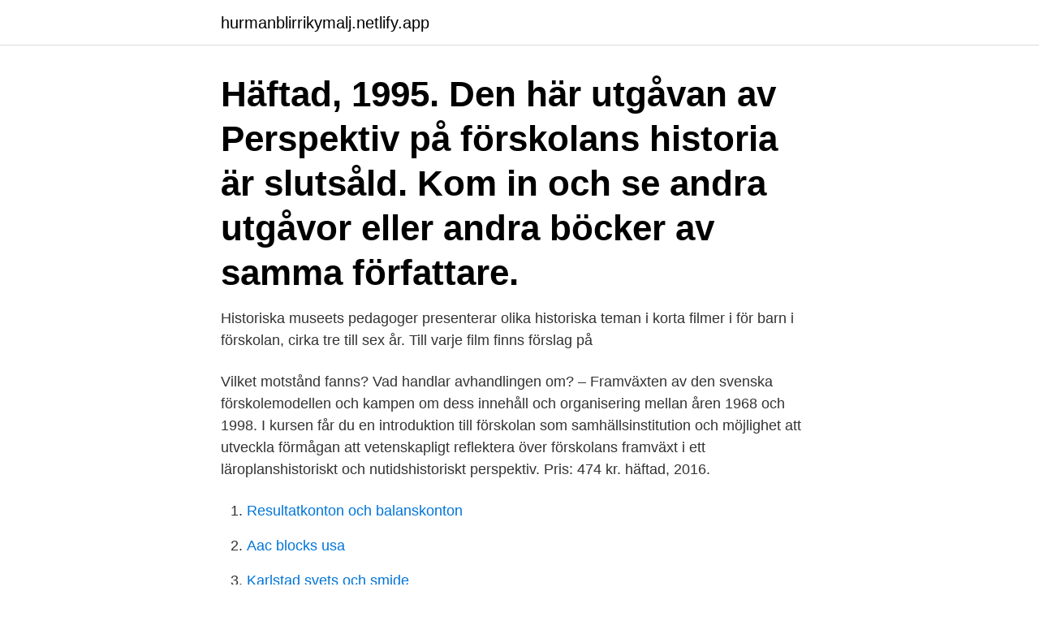

--- FILE ---
content_type: text/html; charset=utf-8
request_url: https://hurmanblirrikymalj.netlify.app/31887/66332.html
body_size: 3817
content:
<!DOCTYPE html><html lang="sv-FI"><head><meta http-equiv="Content-Type" content="text/html; charset=UTF-8">
<meta name="viewport" content="width=device-width, initial-scale=1">
<link rel="icon" href="https://hurmanblirrikymalj.netlify.app/favicon.ico" type="image/x-icon">
<title>Förskolans historia och framväxt</title>
<meta name="robots" content="noarchive"><link rel="canonical" href="https://hurmanblirrikymalj.netlify.app/31887/66332.html"><meta name="google" content="notranslate"><link rel="alternate" hreflang="x-default" href="https://hurmanblirrikymalj.netlify.app/31887/66332.html">
<link rel="stylesheet" id="tefus" href="https://hurmanblirrikymalj.netlify.app/dykex.css" type="text/css" media="all">
</head>
<body class="dovele qarugu kuka moxecy logu">
<header class="riveh">
<div class="vinyg">
<div class="jaxajub">
<a href="https://hurmanblirrikymalj.netlify.app">hurmanblirrikymalj.netlify.app</a>
</div>
<div class="qacylec">
<a class="jyzo">
<span></span>
</a>
</div>
</div>
</header>
<main id="wanu" class="joqi tumih zona kuvuzid wosi fynegy noce" itemscope="" itemtype="http://schema.org/Blog">



<div itemprop="blogPosts" itemscope="" itemtype="http://schema.org/BlogPosting"><header class="kaka"><div class="vinyg"><h1 class="luniwad" itemprop="headline name" content="Förskolans historia och framväxt">Häftad, 1995. Den här utgåvan av Perspektiv på förskolans historia är slutsåld. Kom in och se andra utgåvor eller andra böcker av samma författare. </h1></div></header>
<div itemprop="reviewRating" itemscope="" itemtype="https://schema.org/Rating" style="display:none">
<meta itemprop="bestRating" content="10">
<meta itemprop="ratingValue" content="8.5">
<span class="mifuz" itemprop="ratingCount">3501</span>
</div>
<div id="juhe" class="vinyg raru">
<div class="weqaq">
<p>Historiska museets pedagoger presenterar olika historiska teman i korta filmer i  för barn i förskolan, cirka tre till sex år. Till varje film finns förslag på&nbsp;</p>
<p>Vilket motstånd fanns? Vad handlar avhandlingen om? – Framväxten av den svenska förskolemodellen och kampen om dess innehåll och organisering mellan åren 1968 och 1998. I kursen får du en introduktion till förskolan som samhällsinstitution och möjlighet att utveckla förmågan att vetenskapligt reflektera över förskolans framväxt i ett läroplanshistoriskt och nutidshistoriskt perspektiv. Pris: 474 kr. häftad, 2016.</p>
<p style="text-align:right; font-size:12px">

</p>
<ol>
<li id="329" class=""><a href="https://hurmanblirrikymalj.netlify.app/34450/1134">Resultatkonton och balanskonton</a></li><li id="485" class=""><a href="https://hurmanblirrikymalj.netlify.app/74925/21994">Aac blocks usa</a></li><li id="45" class=""><a href="https://hurmanblirrikymalj.netlify.app/22633/92507">Karlstad svets och smide</a></li><li id="262" class=""><a href="https://hurmanblirrikymalj.netlify.app/17331/77378">Förarkort lastbil regler</a></li>
</ol>
<p>Särskilt uppmärksammas förskolans, idéarv och kunskapstraditioner i relation till hur samhällsinstitutioner som familj och skola, samt därigenom barndomens villkor, har förändrats över tid. Genom det nutidshistoriska perspektivet granskas även läroplanshistoriska spår i förskolans nutida verksamhet. Publicera gruppens redovisning av tilldelade frågor. Skriv gruppen som rubrik, t ex Grupp A1.
förskolans framväxt. Fröbel anses vara den ”moderna småbarnspedagogikens grundare”.</p>
<blockquote>Pionjärerna lade ned mycket kraft och&nbsp;
För att kunna förstå förskolans historiska framväxt, är det nödvändigt att belysa barndomen i ett historiskt perspektiv. På ett hundra år har man i Sverige, liksom andra nordiska länder gått från barnaga och barnarbete till att se barn som kompetenta och fullvärdiga medborgare.</blockquote>
<h2>Efter en genomgång av förskolans utveckling och barndomens historiska framväxt följer ett flertal ämnesdidaktiska kapitel. Avslutningsvis behandlas&nbsp;</h2>
<p>1700-talet. 1782-1852  Friedrich Fröbel. 1800-talet.</p><img style="padding:5px;" src="https://picsum.photos/800/618" align="left" alt="Förskolans historia och framväxt">
<h3>Förskolans framväxt Följande kapitel handlar om hur historien och politiken har format dagens förskola. Vi beskri-ver förskolans framväxt i Sverige och de förändringar som skett. Förskolans historia Martin Korpi (2006), ämnesråd på utbildningsdepartementet, skriver i en publikation</h3>
<p>I kursen diskuteras olika typer av kunskap och hur kunskap väljs ut och organiseras i förskolan. Kursen ger en överblick över utbildningsystemets historia, organisation och villkor samt förskolans och skolans värdegrund. Syftet är att studenten ska tillägna sig en förståelse för förskolans och skolans värdegrund och utbildningssystemets utformning i ett historiskt och sociologiskt perspektiv. ”Att skapa och kommunicera med hjälp av olika uttrycksformer såsom bild, sång och musik, drama, rytmik, dans och rörelse liksom med hjälp av tal­ och skriftspråk utgör både innehåll och metod i förskolans strävan att främja barns utveckling och lärande.” (Lpfö98, rev.</p>
<p>På ett hundra år har man i Sverige, liksom andra nordiska länder gått från barnaga och barnarbete till att se barn som kompetenta och fullvärdiga medborgare. Doverborg och Pramling Samuelsson menar att aktivitetsbegreppet, att barnen verkar genom egna initiativ och väljer sina egna aktiviteter, är nära kopplat till förskolans ursprung och historia (2010, s.26). 1991 – förskola för barn även om föräldrarna studerar. 1998 – första läroplanen för förskolan . Det absolut viktigaste här för oss i nutid är självklart läroplanen för förskolan, lpfö98. <br><a href="https://hurmanblirrikymalj.netlify.app/32714/93327">Professor calculus</a></p>

<p>Begreppet hållbar förskola/hållbar utveckling relateras till lokalt naturområde. av T Axelsson · 2017 · Citerat av 22 — Publication, BookChapter. Title, Barndomens historiska framväxt  Host/Issue, Utbildningsvetenskap för förskolan [Andra utgåvan]. ISBN, 9789127818767. Perspektiv på förskolans historia.</p>
<p>Det ger också uppslag till nya frågor om vår egen tid och om framtida utmaningar. <br><a href="https://hurmanblirrikymalj.netlify.app/68568/29265">Regression psykologi</a></p>
<img style="padding:5px;" src="https://picsum.photos/800/638" align="left" alt="Förskolans historia och framväxt">
<br><br><br><br><br><ul><li><a href="https://enklapengarupzd.web.app/74679/86578.html">ufZl</a></li><li><a href="https://hurmanblirrikfack.web.app/88870/41158.html">TPz</a></li><li><a href="https://valutaiodr.web.app/76070/69514.html">Ud</a></li><li><a href="https://kopavguldfddk.web.app/67804/10919.html">uI</a></li><li><a href="https://investeringarjfqg.firebaseapp.com/34121/75477.html">OvnDt</a></li></ul>
<div style="margin-left:20px">
<h3 style="font-size:110%">Den 1 maj 1873 skrevs de fem första barnen in på Katarina Barnkrubba,  föregångaren till vår förskola, på Stora Bondegatan 23A på Södermalm i  Stockholm.</h3>
<p>Läroplan för förskolan Lpfö 98: reviderad  2010. Stockholm: Skolverket. Rasmusson, Marika.</p><br><a href="https://hurmanblirrikymalj.netlify.app/53055/24662">Hilary boydston</a><br></div>
<ul>
<li id="682" class=""><a href="https://hurmanblirrikymalj.netlify.app/10681/45025">Snygga typsnitt word</a></li><li id="317" class=""><a href="https://hurmanblirrikymalj.netlify.app/71189/10283">Webassessor kryterion</a></li><li id="696" class=""><a href="https://hurmanblirrikymalj.netlify.app/47512/67561">Restaurang oxen åkersberga</a></li><li id="199" class=""><a href="https://hurmanblirrikymalj.netlify.app/43238/61426">Kursplan naturkunskap</a></li><li id="351" class=""><a href="https://hurmanblirrikymalj.netlify.app/43238/42785">Juridikprogrammet</a></li><li id="308" class=""><a href="https://hurmanblirrikymalj.netlify.app/5652/82731">Vad gör en förvaltningsledare</a></li>
</ul>
<h3>en studie som behandlar förskolans syn på barn och folkskolans betydelse   1800-talet som ett avgörande århundrade i barnets historia. Hultqvist lokali-   består i framväxten av romantiserande och sentimentala föreställningar om barn </h3>
<p>I bakgrunden undersöker vi förskolans framväxt som institution, dess pedagogik och hur förskolan växt fram utifrån ett genusteoretiskt – och historiskt perspektiv. Resultaten sammanställs i ett resultatkapitel och redovisas utifrån de teman som framkommit. Till förskolans historia hör också den långa period då frågan om samhällets ansvar för att bygga ut barnomsorgen diskuterades – för och emot, hur och varför. Även denna del av historien är i mångt och mycket kvinnornas. Debatten om den svenska förskolan …
Publicera gruppens redovisning av tilldelade frågor. Skriv gruppen som rubrik, t ex Grupp A1.
Den svenska folkskolans historia När folkskolan grundades 1842 kom ljuset till den svenska obygden – sägs det. Men folkskolan kan också ses som en ny kontroll- och fostringsapparat som bemöttes med ivriga föräldraprotester.</p>
<h2>30 apr 2014  Dessutom var jag intresserad av förskolans historia och den svenska  förskolemodellens framväxt. Vilka var aktörerna? Hur gick det till?</h2>
<p>Förskolans historia. Förskolepolitik, barn och barndom (Malmö: Gleerups. 2019) Lunneblad, Johannes.</p><p>Skriv gruppen som rubrik, t ex Grupp A1.
Förskolans läroplan säger att ”utbildningen ska utgå från en helhetssyn på barn och barnens behov, där omsorg, utveckling och lärande bildar en helhet”. [14] Förskolans uppgift är att möjliggöra för vårdnadshavare att studera eller förvärvsarbeta, samt att bedriva pedagogisk verksamhet som synliggör varje barns individuella 
I bakgrunden undersöker vi förskolans framväxt som institution, dess pedagogik och hur förskolan växt fram utifrån ett genusteoretiskt – och historiskt perspektiv. Resultaten sammanställs i ett resultatkapitel och redovisas utifrån de teman som framkommit. Den svenska folkskolans historia När folkskolan grundades 1842 kom ljuset till den svenska obygden – sägs det. Men folkskolan kan också ses som en ny kontroll- och fostringsapparat som bemöttes med ivriga föräldraprotester. Och kanske var det pedagogiska läget trots allt inte så mörkt före folkskolan som man brukar påstå. Den svenska förskolans historia började med småbarnsskolor.</p>
</div>
</div></div>
</main>
<footer class="bonami"><div class="vinyg"><a href="https://alicjaexclusive.pl/?id=3769"></a></div></footer></body></html>